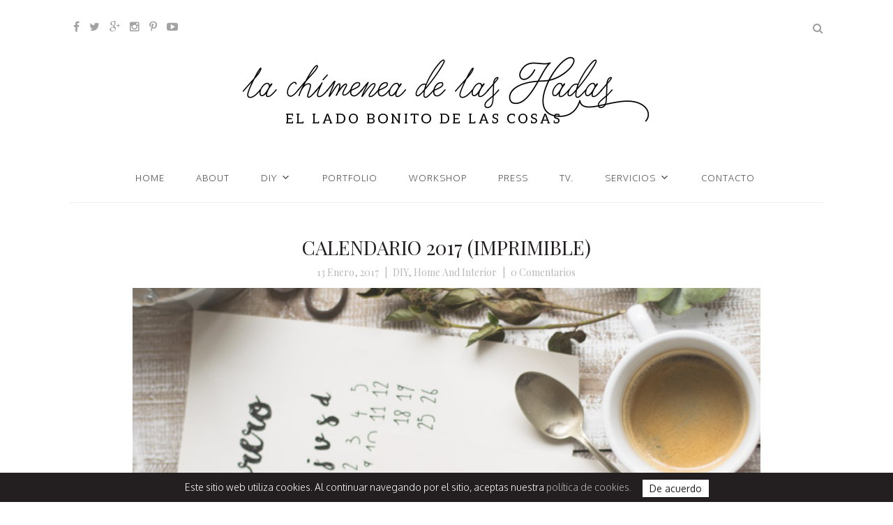

--- FILE ---
content_type: text/html; charset=UTF-8
request_url: https://lachimeneadelashadas.com/calendario-2017-imprimible/
body_size: 14862
content:
<!DOCTYPE html>
<html lang="es">
<head>
	
	<meta charset="UTF-8">
	<meta name="viewport" content="width=device-width, initial-scale=1">
	<meta http-equiv="X-UA-Compatible" content="IE=edge">

	<!-- google analytics -->
    <script>
  (function(i,s,o,g,r,a,m){i['GoogleAnalyticsObject']=r;i[r]=i[r]||function(){
  (i[r].q=i[r].q||[]).push(arguments)},i[r].l=1*new Date();a=s.createElement(o),
  m=s.getElementsByTagName(o)[0];a.async=1;a.src=g;m.parentNode.insertBefore(a,m)
  })(window,document,'script','https://www.google-analytics.com/analytics.js','ga');

  ga('create', 'UA-34870143-1', 'auto');
  ga('send', 'pageview');

</script>
	

	<link href="https://fonts.googleapis.com/css?family=EB+Garamond|Oxygen:300,400,700|Playfair+Display:400,400i,700,700i,900,900i&subset=latin-ext" rel="stylesheet" />




	
			<link rel="shortcut icon" href="https://lachimeneadelashadas.com/wp-content/uploads/sello_chimenea-1.png" />
		
	
	<link rel="profile" href="https://gmpg.org/xfn/11">
	<link rel="alternate" type="application/rss+xml" title="La chimenea de las hadas RSS Feed" href="https://lachimeneadelashadas.com/feed/" />
	<link rel="alternate" type="application/atom+xml" title="La chimenea de las hadas Atom Feed" href="https://lachimeneadelashadas.com/feed/atom/"/>
	<link rel="pingback" href="https://lachimeneadelashadas.com/xmlrpc.php" />
	<title>Calendario 2017 (Imprimible) &#8211; La chimenea de las hadas</title>
<meta name='robots' content='max-image-preview:large' />
<link rel='dns-prefetch' href='//fonts.googleapis.com' />
<link rel="alternate" type="application/rss+xml" title="La chimenea de las hadas &raquo; Feed" href="https://lachimeneadelashadas.com/feed/" />
<link rel="alternate" type="application/rss+xml" title="La chimenea de las hadas &raquo; Feed de los comentarios" href="https://lachimeneadelashadas.com/comments/feed/" />
<link rel="alternate" type="application/rss+xml" title="La chimenea de las hadas &raquo; Comentario Calendario 2017 (Imprimible) del feed" href="https://lachimeneadelashadas.com/calendario-2017-imprimible/feed/" />
<script type="text/javascript">
window._wpemojiSettings = {"baseUrl":"https:\/\/s.w.org\/images\/core\/emoji\/14.0.0\/72x72\/","ext":".png","svgUrl":"https:\/\/s.w.org\/images\/core\/emoji\/14.0.0\/svg\/","svgExt":".svg","source":{"concatemoji":"https:\/\/lachimeneadelashadas.com\/wp-includes\/js\/wp-emoji-release.min.js?ver=6.2.8"}};
/*! This file is auto-generated */
!function(e,a,t){var n,r,o,i=a.createElement("canvas"),p=i.getContext&&i.getContext("2d");function s(e,t){p.clearRect(0,0,i.width,i.height),p.fillText(e,0,0);e=i.toDataURL();return p.clearRect(0,0,i.width,i.height),p.fillText(t,0,0),e===i.toDataURL()}function c(e){var t=a.createElement("script");t.src=e,t.defer=t.type="text/javascript",a.getElementsByTagName("head")[0].appendChild(t)}for(o=Array("flag","emoji"),t.supports={everything:!0,everythingExceptFlag:!0},r=0;r<o.length;r++)t.supports[o[r]]=function(e){if(p&&p.fillText)switch(p.textBaseline="top",p.font="600 32px Arial",e){case"flag":return s("\ud83c\udff3\ufe0f\u200d\u26a7\ufe0f","\ud83c\udff3\ufe0f\u200b\u26a7\ufe0f")?!1:!s("\ud83c\uddfa\ud83c\uddf3","\ud83c\uddfa\u200b\ud83c\uddf3")&&!s("\ud83c\udff4\udb40\udc67\udb40\udc62\udb40\udc65\udb40\udc6e\udb40\udc67\udb40\udc7f","\ud83c\udff4\u200b\udb40\udc67\u200b\udb40\udc62\u200b\udb40\udc65\u200b\udb40\udc6e\u200b\udb40\udc67\u200b\udb40\udc7f");case"emoji":return!s("\ud83e\udef1\ud83c\udffb\u200d\ud83e\udef2\ud83c\udfff","\ud83e\udef1\ud83c\udffb\u200b\ud83e\udef2\ud83c\udfff")}return!1}(o[r]),t.supports.everything=t.supports.everything&&t.supports[o[r]],"flag"!==o[r]&&(t.supports.everythingExceptFlag=t.supports.everythingExceptFlag&&t.supports[o[r]]);t.supports.everythingExceptFlag=t.supports.everythingExceptFlag&&!t.supports.flag,t.DOMReady=!1,t.readyCallback=function(){t.DOMReady=!0},t.supports.everything||(n=function(){t.readyCallback()},a.addEventListener?(a.addEventListener("DOMContentLoaded",n,!1),e.addEventListener("load",n,!1)):(e.attachEvent("onload",n),a.attachEvent("onreadystatechange",function(){"complete"===a.readyState&&t.readyCallback()})),(e=t.source||{}).concatemoji?c(e.concatemoji):e.wpemoji&&e.twemoji&&(c(e.twemoji),c(e.wpemoji)))}(window,document,window._wpemojiSettings);
</script>
<style type="text/css">
img.wp-smiley,
img.emoji {
	display: inline !important;
	border: none !important;
	box-shadow: none !important;
	height: 1em !important;
	width: 1em !important;
	margin: 0 0.07em !important;
	vertical-align: -0.1em !important;
	background: none !important;
	padding: 0 !important;
}
</style>
	<link rel='stylesheet' id='wp-block-library-css' href='https://lachimeneadelashadas.com/wp-includes/css/dist/block-library/style.min.css?ver=6.2.8' type='text/css' media='all' />
<link rel='stylesheet' id='classic-theme-styles-css' href='https://lachimeneadelashadas.com/wp-includes/css/classic-themes.min.css?ver=6.2.8' type='text/css' media='all' />
<style id='global-styles-inline-css' type='text/css'>
body{--wp--preset--color--black: #000000;--wp--preset--color--cyan-bluish-gray: #abb8c3;--wp--preset--color--white: #ffffff;--wp--preset--color--pale-pink: #f78da7;--wp--preset--color--vivid-red: #cf2e2e;--wp--preset--color--luminous-vivid-orange: #ff6900;--wp--preset--color--luminous-vivid-amber: #fcb900;--wp--preset--color--light-green-cyan: #7bdcb5;--wp--preset--color--vivid-green-cyan: #00d084;--wp--preset--color--pale-cyan-blue: #8ed1fc;--wp--preset--color--vivid-cyan-blue: #0693e3;--wp--preset--color--vivid-purple: #9b51e0;--wp--preset--gradient--vivid-cyan-blue-to-vivid-purple: linear-gradient(135deg,rgba(6,147,227,1) 0%,rgb(155,81,224) 100%);--wp--preset--gradient--light-green-cyan-to-vivid-green-cyan: linear-gradient(135deg,rgb(122,220,180) 0%,rgb(0,208,130) 100%);--wp--preset--gradient--luminous-vivid-amber-to-luminous-vivid-orange: linear-gradient(135deg,rgba(252,185,0,1) 0%,rgba(255,105,0,1) 100%);--wp--preset--gradient--luminous-vivid-orange-to-vivid-red: linear-gradient(135deg,rgba(255,105,0,1) 0%,rgb(207,46,46) 100%);--wp--preset--gradient--very-light-gray-to-cyan-bluish-gray: linear-gradient(135deg,rgb(238,238,238) 0%,rgb(169,184,195) 100%);--wp--preset--gradient--cool-to-warm-spectrum: linear-gradient(135deg,rgb(74,234,220) 0%,rgb(151,120,209) 20%,rgb(207,42,186) 40%,rgb(238,44,130) 60%,rgb(251,105,98) 80%,rgb(254,248,76) 100%);--wp--preset--gradient--blush-light-purple: linear-gradient(135deg,rgb(255,206,236) 0%,rgb(152,150,240) 100%);--wp--preset--gradient--blush-bordeaux: linear-gradient(135deg,rgb(254,205,165) 0%,rgb(254,45,45) 50%,rgb(107,0,62) 100%);--wp--preset--gradient--luminous-dusk: linear-gradient(135deg,rgb(255,203,112) 0%,rgb(199,81,192) 50%,rgb(65,88,208) 100%);--wp--preset--gradient--pale-ocean: linear-gradient(135deg,rgb(255,245,203) 0%,rgb(182,227,212) 50%,rgb(51,167,181) 100%);--wp--preset--gradient--electric-grass: linear-gradient(135deg,rgb(202,248,128) 0%,rgb(113,206,126) 100%);--wp--preset--gradient--midnight: linear-gradient(135deg,rgb(2,3,129) 0%,rgb(40,116,252) 100%);--wp--preset--duotone--dark-grayscale: url('#wp-duotone-dark-grayscale');--wp--preset--duotone--grayscale: url('#wp-duotone-grayscale');--wp--preset--duotone--purple-yellow: url('#wp-duotone-purple-yellow');--wp--preset--duotone--blue-red: url('#wp-duotone-blue-red');--wp--preset--duotone--midnight: url('#wp-duotone-midnight');--wp--preset--duotone--magenta-yellow: url('#wp-duotone-magenta-yellow');--wp--preset--duotone--purple-green: url('#wp-duotone-purple-green');--wp--preset--duotone--blue-orange: url('#wp-duotone-blue-orange');--wp--preset--font-size--small: 13px;--wp--preset--font-size--medium: 20px;--wp--preset--font-size--large: 36px;--wp--preset--font-size--x-large: 42px;--wp--preset--spacing--20: 0.44rem;--wp--preset--spacing--30: 0.67rem;--wp--preset--spacing--40: 1rem;--wp--preset--spacing--50: 1.5rem;--wp--preset--spacing--60: 2.25rem;--wp--preset--spacing--70: 3.38rem;--wp--preset--spacing--80: 5.06rem;--wp--preset--shadow--natural: 6px 6px 9px rgba(0, 0, 0, 0.2);--wp--preset--shadow--deep: 12px 12px 50px rgba(0, 0, 0, 0.4);--wp--preset--shadow--sharp: 6px 6px 0px rgba(0, 0, 0, 0.2);--wp--preset--shadow--outlined: 6px 6px 0px -3px rgba(255, 255, 255, 1), 6px 6px rgba(0, 0, 0, 1);--wp--preset--shadow--crisp: 6px 6px 0px rgba(0, 0, 0, 1);}:where(.is-layout-flex){gap: 0.5em;}body .is-layout-flow > .alignleft{float: left;margin-inline-start: 0;margin-inline-end: 2em;}body .is-layout-flow > .alignright{float: right;margin-inline-start: 2em;margin-inline-end: 0;}body .is-layout-flow > .aligncenter{margin-left: auto !important;margin-right: auto !important;}body .is-layout-constrained > .alignleft{float: left;margin-inline-start: 0;margin-inline-end: 2em;}body .is-layout-constrained > .alignright{float: right;margin-inline-start: 2em;margin-inline-end: 0;}body .is-layout-constrained > .aligncenter{margin-left: auto !important;margin-right: auto !important;}body .is-layout-constrained > :where(:not(.alignleft):not(.alignright):not(.alignfull)){max-width: var(--wp--style--global--content-size);margin-left: auto !important;margin-right: auto !important;}body .is-layout-constrained > .alignwide{max-width: var(--wp--style--global--wide-size);}body .is-layout-flex{display: flex;}body .is-layout-flex{flex-wrap: wrap;align-items: center;}body .is-layout-flex > *{margin: 0;}:where(.wp-block-columns.is-layout-flex){gap: 2em;}.has-black-color{color: var(--wp--preset--color--black) !important;}.has-cyan-bluish-gray-color{color: var(--wp--preset--color--cyan-bluish-gray) !important;}.has-white-color{color: var(--wp--preset--color--white) !important;}.has-pale-pink-color{color: var(--wp--preset--color--pale-pink) !important;}.has-vivid-red-color{color: var(--wp--preset--color--vivid-red) !important;}.has-luminous-vivid-orange-color{color: var(--wp--preset--color--luminous-vivid-orange) !important;}.has-luminous-vivid-amber-color{color: var(--wp--preset--color--luminous-vivid-amber) !important;}.has-light-green-cyan-color{color: var(--wp--preset--color--light-green-cyan) !important;}.has-vivid-green-cyan-color{color: var(--wp--preset--color--vivid-green-cyan) !important;}.has-pale-cyan-blue-color{color: var(--wp--preset--color--pale-cyan-blue) !important;}.has-vivid-cyan-blue-color{color: var(--wp--preset--color--vivid-cyan-blue) !important;}.has-vivid-purple-color{color: var(--wp--preset--color--vivid-purple) !important;}.has-black-background-color{background-color: var(--wp--preset--color--black) !important;}.has-cyan-bluish-gray-background-color{background-color: var(--wp--preset--color--cyan-bluish-gray) !important;}.has-white-background-color{background-color: var(--wp--preset--color--white) !important;}.has-pale-pink-background-color{background-color: var(--wp--preset--color--pale-pink) !important;}.has-vivid-red-background-color{background-color: var(--wp--preset--color--vivid-red) !important;}.has-luminous-vivid-orange-background-color{background-color: var(--wp--preset--color--luminous-vivid-orange) !important;}.has-luminous-vivid-amber-background-color{background-color: var(--wp--preset--color--luminous-vivid-amber) !important;}.has-light-green-cyan-background-color{background-color: var(--wp--preset--color--light-green-cyan) !important;}.has-vivid-green-cyan-background-color{background-color: var(--wp--preset--color--vivid-green-cyan) !important;}.has-pale-cyan-blue-background-color{background-color: var(--wp--preset--color--pale-cyan-blue) !important;}.has-vivid-cyan-blue-background-color{background-color: var(--wp--preset--color--vivid-cyan-blue) !important;}.has-vivid-purple-background-color{background-color: var(--wp--preset--color--vivid-purple) !important;}.has-black-border-color{border-color: var(--wp--preset--color--black) !important;}.has-cyan-bluish-gray-border-color{border-color: var(--wp--preset--color--cyan-bluish-gray) !important;}.has-white-border-color{border-color: var(--wp--preset--color--white) !important;}.has-pale-pink-border-color{border-color: var(--wp--preset--color--pale-pink) !important;}.has-vivid-red-border-color{border-color: var(--wp--preset--color--vivid-red) !important;}.has-luminous-vivid-orange-border-color{border-color: var(--wp--preset--color--luminous-vivid-orange) !important;}.has-luminous-vivid-amber-border-color{border-color: var(--wp--preset--color--luminous-vivid-amber) !important;}.has-light-green-cyan-border-color{border-color: var(--wp--preset--color--light-green-cyan) !important;}.has-vivid-green-cyan-border-color{border-color: var(--wp--preset--color--vivid-green-cyan) !important;}.has-pale-cyan-blue-border-color{border-color: var(--wp--preset--color--pale-cyan-blue) !important;}.has-vivid-cyan-blue-border-color{border-color: var(--wp--preset--color--vivid-cyan-blue) !important;}.has-vivid-purple-border-color{border-color: var(--wp--preset--color--vivid-purple) !important;}.has-vivid-cyan-blue-to-vivid-purple-gradient-background{background: var(--wp--preset--gradient--vivid-cyan-blue-to-vivid-purple) !important;}.has-light-green-cyan-to-vivid-green-cyan-gradient-background{background: var(--wp--preset--gradient--light-green-cyan-to-vivid-green-cyan) !important;}.has-luminous-vivid-amber-to-luminous-vivid-orange-gradient-background{background: var(--wp--preset--gradient--luminous-vivid-amber-to-luminous-vivid-orange) !important;}.has-luminous-vivid-orange-to-vivid-red-gradient-background{background: var(--wp--preset--gradient--luminous-vivid-orange-to-vivid-red) !important;}.has-very-light-gray-to-cyan-bluish-gray-gradient-background{background: var(--wp--preset--gradient--very-light-gray-to-cyan-bluish-gray) !important;}.has-cool-to-warm-spectrum-gradient-background{background: var(--wp--preset--gradient--cool-to-warm-spectrum) !important;}.has-blush-light-purple-gradient-background{background: var(--wp--preset--gradient--blush-light-purple) !important;}.has-blush-bordeaux-gradient-background{background: var(--wp--preset--gradient--blush-bordeaux) !important;}.has-luminous-dusk-gradient-background{background: var(--wp--preset--gradient--luminous-dusk) !important;}.has-pale-ocean-gradient-background{background: var(--wp--preset--gradient--pale-ocean) !important;}.has-electric-grass-gradient-background{background: var(--wp--preset--gradient--electric-grass) !important;}.has-midnight-gradient-background{background: var(--wp--preset--gradient--midnight) !important;}.has-small-font-size{font-size: var(--wp--preset--font-size--small) !important;}.has-medium-font-size{font-size: var(--wp--preset--font-size--medium) !important;}.has-large-font-size{font-size: var(--wp--preset--font-size--large) !important;}.has-x-large-font-size{font-size: var(--wp--preset--font-size--x-large) !important;}
.wp-block-navigation a:where(:not(.wp-element-button)){color: inherit;}
:where(.wp-block-columns.is-layout-flex){gap: 2em;}
.wp-block-pullquote{font-size: 1.5em;line-height: 1.6;}
</style>
<link rel='stylesheet' id='contact-form-7-css' href='https://lachimeneadelashadas.com/wp-content/plugins/contact-form-7/includes/css/styles.css?ver=5.7.7' type='text/css' media='all' />
<link rel='stylesheet' id='cookie-law-bar-css-css' href='https://lachimeneadelashadas.com/wp-content/plugins/cookie-law-bar/static/css/cookie-law-bar.css?ver=6.2.8' type='text/css' media='all' />
<link rel='stylesheet' id='jpibfi-style-css' href='https://lachimeneadelashadas.com/wp-content/plugins/jquery-pin-it-button-for-images/css/client.css?ver=3.0.6' type='text/css' media='all' />
<link rel='stylesheet' id='responsive-lightbox-nivo_lightbox-css-css' href='https://lachimeneadelashadas.com/wp-content/plugins/responsive-lightbox-lite/assets/nivo-lightbox/nivo-lightbox.css?ver=6.2.8' type='text/css' media='all' />
<link rel='stylesheet' id='responsive-lightbox-nivo_lightbox-css-d-css' href='https://lachimeneadelashadas.com/wp-content/plugins/responsive-lightbox-lite/assets/nivo-lightbox/themes/default/default.css?ver=6.2.8' type='text/css' media='all' />
<link rel='stylesheet' id='wp-yrvp-css' href='https://lachimeneadelashadas.com/wp-content/plugins/responsive-youtube-video-player-and-iframe/public/css/wp-yrvp-public.css?ver=1.0.0' type='text/css' media='all' />
<link rel='stylesheet' id='sq-shortcode-styles-css' href='https://lachimeneadelashadas.com/wp-content/plugins/sculpture-qode-columns/inc/css/style.css?ver=6.2.8' type='text/css' media='all' />
<link rel='stylesheet' id='dashicons-css' href='https://lachimeneadelashadas.com/wp-includes/css/dashicons.min.css?ver=6.2.8' type='text/css' media='all' />
<link rel='stylesheet' id='to-top-css' href='https://lachimeneadelashadas.com/wp-content/plugins/to-top/public/css/to-top-public.css?ver=2.5.2' type='text/css' media='all' />
<link rel='stylesheet' id='video_popup_close_icon-css' href='https://lachimeneadelashadas.com/wp-content/plugins/video-popup/css/vp-close-icon/close-button-icon.css?ver=1769020716' type='text/css' media='all' />
<link rel='stylesheet' id='oba_youtubepopup_css-css' href='https://lachimeneadelashadas.com/wp-content/plugins/video-popup/css/YouTubePopUp.css?ver=1769020716' type='text/css' media='all' />
<link rel='stylesheet' id='wanna-isotope-css' href='https://lachimeneadelashadas.com/wp-content/plugins/wanna-isotope/public/css/wanna-isotope.css?ver=1.0.0' type='text/css' media='all' />
<link rel='stylesheet' id='mc4wp-form-basic-css' href='https://lachimeneadelashadas.com/wp-content/plugins/mailchimp-for-wp/assets/css/form-basic.css?ver=4.9.4' type='text/css' media='all' />
<link rel='stylesheet' id='megamenu-css' href='https://lachimeneadelashadas.com/wp-content/uploads/maxmegamenu/style.css?ver=1205c0' type='text/css' media='all' />
<link rel='stylesheet' id='sq-slider-css' href='https://lachimeneadelashadas.com/wp-content/themes/lachimeneadelashadas/inc/css/slider.css?ver=6.2.8' type='text/css' media='all' />
<link rel='stylesheet' id='font-awesome-css' href='https://lachimeneadelashadas.com/wp-content/themes/lachimeneadelashadas/inc/css/font-awesome.min.css?ver=6.2.8' type='text/css' media='all' />
<link rel='stylesheet' id='normalize-css' href='https://lachimeneadelashadas.com/wp-content/themes/lachimeneadelashadas/inc/css/normalize.css?ver=6.2.8' type='text/css' media='all' />
<link rel='stylesheet' id='google-fonts-css' href='https://fonts.googleapis.com/css?family=Arapey%3A400italic%2C400%7COpen+Sans%3A300italic%2C400italic%2C600italic%2C700italic%2C800italic%2C400%2C300%2C600%2C700%2C800&#038;ver=6.2.8' type='text/css' media='all' />
<link rel='stylesheet' id='sq-style-css' href='https://lachimeneadelashadas.com/wp-content/themes/lachimeneadelashadas/style.css?ver=6.2.8' type='text/css' media='all' />
<link rel='stylesheet' id='jmig_stylesheet-css' href='https://lachimeneadelashadas.com/wp-content/plugins/jquery-masonry-image-gallery/styles/jmig-masonry-v3-animation.css?ver=3.0.2' type='text/css' media='all' />
<!--[if lte IE 9]>
<link rel='stylesheet' id='jmig-lte-IE9-css' href='https://lachimeneadelashadas.com/wp-content/plugins/jquery-masonry-image-gallery/styles/jmig-lte-ie9.css?ver=3.0.2' type='text/css' media='all' />
<![endif]-->
<script type='text/javascript' src='https://lachimeneadelashadas.com/wp-includes/js/jquery/jquery.min.js?ver=3.6.4' id='jquery-core-js'></script>
<script type='text/javascript' src='https://lachimeneadelashadas.com/wp-includes/js/jquery/jquery-migrate.min.js?ver=3.4.0' id='jquery-migrate-js'></script>
<script type='text/javascript' src='https://lachimeneadelashadas.com/wp-content/plugins/cookie-law-bar/static/js/cookie-law-bar.js?ver=6.2.8' id='cookie-law-bar-js-js'></script>
<script type='text/javascript' src='https://lachimeneadelashadas.com/wp-content/plugins/responsive-lightbox-lite/assets/nivo-lightbox/nivo-lightbox.min.js?ver=6.2.8' id='responsive-lightbox-nivo_lightbox-js'></script>
<script type='text/javascript' id='responsive-lightbox-lite-script-js-extra'>
/* <![CDATA[ */
var rllArgs = {"script":"nivo_lightbox","selector":"lightbox","custom_events":""};
/* ]]> */
</script>
<script type='text/javascript' src='https://lachimeneadelashadas.com/wp-content/plugins/responsive-lightbox-lite/assets/inc/script.js?ver=6.2.8' id='responsive-lightbox-lite-script-js'></script>
<script type='text/javascript' src='https://lachimeneadelashadas.com/wp-content/plugins/responsive-youtube-video-player-and-iframe/public/js/wp-yrvp-public.js?ver=1.0.0' id='wp-yrvp-js'></script>
<script type='text/javascript' id='to-top-js-extra'>
/* <![CDATA[ */
var to_top_options = {"scroll_offset":"100","icon_opacity":"50","style":"icon","icon_type":"dashicons-arrow-up-alt2","icon_color":"#ffffff","icon_bg_color":"#000000","icon_size":"20","border_radius":"5","image":"https:\/\/lachimeneadelashadas.com\/wp-content\/plugins\/to-top\/admin\/images\/default.png","image_width":"65","image_alt":"","location":"bottom-right","margin_x":"20","margin_y":"20","show_on_admin":"0","enable_autohide":"1","autohide_time":"2","enable_hide_small_device":"0","small_device_max_width":"640","reset":"0"};
/* ]]> */
</script>
<script async type='text/javascript' src='https://lachimeneadelashadas.com/wp-content/plugins/to-top/public/js/to-top-public.js?ver=2.5.2' id='to-top-js'></script>
<script type='text/javascript' src='https://lachimeneadelashadas.com/wp-content/plugins/video-popup/js/YouTubePopUp.jquery.js?ver=1769020716' id='oba_youtubepopup_plugin-js'></script>
<script type='text/javascript' src='https://lachimeneadelashadas.com/wp-content/plugins/video-popup/js/YouTubePopUp.js?ver=1769020716' id='oba_youtubepopup_activate-js'></script>
<script type='text/javascript' src='https://lachimeneadelashadas.com/wp-content/plugins/wanna-isotope/public/js/isotope.pkgd.min.js?ver=1.0.0' id='wanna-isotopeisotope-js'></script>
<script type='text/javascript' src='https://lachimeneadelashadas.com/wp-content/plugins/wanna-isotope/public/js/imagesloaded.pkgd.min.js?ver=1.0.0' id='wanna-isotopeimagesloaded-js'></script>
<link rel="https://api.w.org/" href="https://lachimeneadelashadas.com/wp-json/" /><link rel="alternate" type="application/json" href="https://lachimeneadelashadas.com/wp-json/wp/v2/posts/16747" /><link rel="EditURI" type="application/rsd+xml" title="RSD" href="https://lachimeneadelashadas.com/xmlrpc.php?rsd" />
<link rel="wlwmanifest" type="application/wlwmanifest+xml" href="https://lachimeneadelashadas.com/wp-includes/wlwmanifest.xml" />
<meta name="generator" content="WordPress 6.2.8" />
<link rel="canonical" href="https://lachimeneadelashadas.com/calendario-2017-imprimible/" />
<link rel='shortlink' href='https://lachimeneadelashadas.com/?p=16747' />
<link rel="alternate" type="application/json+oembed" href="https://lachimeneadelashadas.com/wp-json/oembed/1.0/embed?url=https%3A%2F%2Flachimeneadelashadas.com%2Fcalendario-2017-imprimible%2F" />
<link rel="alternate" type="text/xml+oembed" href="https://lachimeneadelashadas.com/wp-json/oembed/1.0/embed?url=https%3A%2F%2Flachimeneadelashadas.com%2Fcalendario-2017-imprimible%2F&#038;format=xml" />
<style type="text/css">
	a.pinit-button.custom span {
	background-image: url("https://lachimeneadelashadas.com/wp-content/uploads/pin_it.png");	}

	.pinit-hover {
		opacity: 0.8 !important;
		filter: alpha(opacity=80) !important;
	}
	a.pinit-button {
	border-bottom: 0 !important;
	box-shadow: none !important;
	margin-bottom: 0 !important;
}
a.pinit-button::after {
    display: none;
}</style>
				<script type='text/javascript'>
			var video_popup_unprm_general_settings = {
    			'unprm_r_border': ''
			};
		</script>
		
	<style type="text/css">
		
					.sq-sidebar-widgets { float: left; }
			.sq-content-area { float:right; }
		
		a, #sq-site-description, .sq-single-post .sq-post-footer ul .sq-post-categories a, .sq-connect-social-icons li a, .sq-post .sq-post-meta ul li, .sq-main-nav li:hover > a, .sq-main-nav .current_page_item > a, .sq-main-nav .current-menu-parent > a, .sq-main-nav .current-menu-item > a, .sq-main-nav .current_page_ancestor > a, .post-date, .sq-single-post #sq-post-tags a { color:#b9b7b7 }

		blockquote, .wp-caption .wp-caption-text, pre, .comment-reply-link, .sq-button, button, input[type="button"], input[type="reset"], input[type="submit"], .sq-post-read-more{ border-color: #b9b7b7 }

		.sq-post .sq-post-title:after, .nav-links .current { background-color: #b9b7b7 }		

		.sq-slider .slides > li .sq-overlay { background-color:  }
		
  	</style>

    <!-- To Top Custom CSS --><style type='text/css'>#to_top_scrollup {font-size: 20px; width: 20px; height: 20px;}</style><style type="text/css">/** Mega Menu CSS: fs **/</style>
	
</head>

<body data-rsssl=1 class="post-template-default single single-post postid-16747 single-format-standard mega-menu-main">


		
		<header id="sq-header-container">		



			<!-- FIN SOCIALES Y BUSCADOR -->						
			<div class="sq-header  sq-container">			
				
					
	<ul class="sq-social-links">
		<li><a href="https://www.facebook.com/LaChimeneadelasHadas"><i class="fa fa-facebook"></i></a></li>		<li><a href="https://twitter.com/lachimeneahadas"><i class="fa fa-twitter"></i></a></li>		<li><a href="https://plus.google.com/u/0/+LauraLaChimeneadelasHadas/posts"><i class="fa fa-google-plus"></i></a></li>		<li><a href="https://www.instagram.com/lachimeneadelashadas/"><i class="fa fa-instagram"></i></a></li>				<li><a href="https://es.pinterest.com/lachimeneahadas/"><i class="fa fa-pinterest-p"></i></a></li>				<li><a href="https://www.youtube.com/channel/UCrG0F6m9yYdfGi6NYttl4Og"><i class="fa fa-youtube-play"></i></a></li>					</ul><!-- .sq-social-links -->
									
				<i id="sq-show-mobile-nav" class="fa fa-bars"></i>
			
				<i class="fa fa-search sq-show-search"></i>										
				
				<form action="https://lachimeneadelashadas.com" class="sq-search-form" method="get">
    <label class="screen-reader-text">Buscar:</label>
    <input type="search" class="s" name="s" placeholder="Buscar..." required />
    <button type="submit" class="sq-search-submit" value=""></button>
</form><!-- .sq-search-form -->				
			</div><!-- .sq-header -->																				
			<!-- FIN SOCIALES Y BUSCADOR -->



			<!-- LOGO -->
			<div class="sq-header  sq-container" style="padding-top:0">			

				<div id="sq-site-logo-container"><!-- duplicado -->
						
					<a href="https://lachimeneadelashadas.com/" data-site-name="La chimenea de las hadas" data-site-description="El lado bonito de las cosas">		
																			<figure class="sq-logo"><img src="https://lachimeneadelashadas.com/wp-content/uploads/logo_la_chimenea_de_las_hadas.png" alt="site logo" id="sq-site-logo" /></figure>							
														
					</a>
							
				</div><!-- sq-site-logo-container -->

			</div><!-- .sq-header -->																				
			<!-- FIN LOGO -->


			<nav id="sq-site-nav" class="sq-container sq-main-nav">
				<div id="mega-menu-wrap-main" class="mega-menu-wrap"><div class="mega-menu-toggle"><div class='mega-toggle-block mega-menu-toggle-block mega-toggle-block-right mega-toggle-block-1' id='mega-toggle-block-1'></div></div><ul id="mega-menu-main" class="mega-menu max-mega-menu mega-menu-horizontal mega-no-js" data-event="hover_intent" data-effect="slide_up" data-effect-speed="200" data-effect-mobile="disabled" data-effect-speed-mobile="0" data-mobile-force-width="false" data-second-click="go" data-document-click="collapse" data-vertical-behaviour="standard" data-breakpoint="600" data-unbind="true" data-mobile-state="collapse_all" data-hover-intent-timeout="300" data-hover-intent-interval="100"><li class='mega-menu-item mega-menu-item-type-custom mega-menu-item-object-custom mega-menu-item-home mega-align-bottom-left mega-menu-flyout mega-menu-item-16549' id='mega-menu-item-16549'><a class="mega-menu-link" href="https://lachimeneadelashadas.com/" tabindex="0">Home</a></li><li class='mega-menu-item mega-menu-item-type-post_type mega-menu-item-object-page mega-align-bottom-left mega-menu-flyout mega-menu-item-15202' id='mega-menu-item-15202'><a class="mega-menu-link" href="https://lachimeneadelashadas.com/about/" tabindex="0">About</a></li><li class='mega-menu-item mega-menu-item-type-taxonomy mega-menu-item-object-category mega-current-post-ancestor mega-current-menu-parent mega-current-post-parent mega-menu-megamenu mega-menu-item-has-children mega-align-bottom-left mega-menu-megamenu mega-menu-item-16487' id='mega-menu-item-16487'><a class="mega-menu-link" href="https://lachimeneadelashadas.com/category/diy/" aria-haspopup="true" aria-expanded="false" tabindex="0">DIY<span class="mega-indicator"></span></a>
<ul class="mega-sub-menu">
<li class='mega-menu-item mega-menu-item-type-widget widget_simpleimage mega-menu-columns-1-of-8 mega-menu-item-simpleimage-3' id='mega-menu-item-simpleimage-3'>

	<p class="simple-image">
		<a href="https://lachimeneadelashadas.com/category/diy/beauty/"><img width="700" height="467" src="https://lachimeneadelashadas.com/wp-content/uploads/Beauty-1.jpg" class="attachment-full size-full" alt="Beauty" decoding="async" loading="lazy" /></a>	</p>


	<p class="more">
		<a href="https://lachimeneadelashadas.com/category/diy/beauty/">Beauty</a>	</p>
</li><li class='mega-menu-item mega-menu-item-type-widget widget_simpleimage mega-menu-columns-1-of-8 mega-menu-item-simpleimage-2' id='mega-menu-item-simpleimage-2'>

	<p class="simple-image">
		<a href="https://lachimeneadelashadas.com/category/diy/before-after/"><img width="700" height="467" src="https://lachimeneadelashadas.com/wp-content/uploads/BeforeAfter.jpg" class="attachment-full size-full" alt="Before &amp; After" decoding="async" loading="lazy" /></a>	</p>


	<p class="more">
		<a href="https://lachimeneadelashadas.com/category/diy/before-after/">Before &amp; After</a>	</p>
</li><li class='mega-menu-item mega-menu-item-type-widget widget_simpleimage mega-menu-columns-1-of-8 mega-menu-item-simpleimage-4' id='mega-menu-item-simpleimage-4'>

	<p class="simple-image">
		<a href="https://lachimeneadelashadas.com/category/diy/fashion/"><img width="700" height="467" src="https://lachimeneadelashadas.com/wp-content/uploads/Fashion.jpg" class="attachment-full size-full" alt="Fashion" decoding="async" loading="lazy" /></a>	</p>


	<p class="more">
		<a href="https://lachimeneadelashadas.com/category/diy/fashion/">Fashion</a>	</p>
</li><li class='mega-menu-item mega-menu-item-type-widget widget_simpleimage mega-menu-columns-1-of-8 mega-menu-item-simpleimage-5' id='mega-menu-item-simpleimage-5'>

	<p class="simple-image">
		<a href="https://lachimeneadelashadas.com/category/diy/flowers-plants/"><img width="700" height="467" src="https://lachimeneadelashadas.com/wp-content/uploads/FlowersPlants.jpg" class="attachment-full size-full" alt="Flowers &amp; Plants" decoding="async" loading="lazy" /></a>	</p>


	<p class="more">
		<a href="https://lachimeneadelashadas.com/category/diy/flowers-plants/">Flower &amp; Plants</a>	</p>
</li><li class='mega-menu-item mega-menu-item-type-widget widget_simpleimage mega-menu-columns-1-of-8 mega-menu-item-simpleimage-7' id='mega-menu-item-simpleimage-7'>

	<p class="simple-image">
		<a href="https://lachimeneadelashadas.com/category/diy/home-interior/"><img width="700" height="467" src="https://lachimeneadelashadas.com/wp-content/uploads/Home.jpg" class="attachment-full size-full" alt="Home &amp; Interior" decoding="async" loading="lazy" /></a>	</p>


	<p class="more">
		<a href="https://lachimeneadelashadas.com/category/diy/home-interior/">Home &amp; Interior</a>	</p>
</li><li class='mega-menu-item mega-menu-item-type-widget widget_simpleimage mega-menu-columns-1-of-8 mega-menu-item-simpleimage-8' id='mega-menu-item-simpleimage-8'>

	<p class="simple-image">
		<a href="https://lachimeneadelashadas.com/category/diy/jewellery/"><img width="700" height="467" src="https://lachimeneadelashadas.com/wp-content/uploads/Caja_vino_joyero_diy_01.jpg" class="attachment-full size-full" alt="Joyero caja de vino DIY" decoding="async" loading="lazy" /></a>	</p>


	<p class="more">
		<a href="https://lachimeneadelashadas.com/category/diy/jewellery/">Jewellery</a>	</p>
</li><li class='mega-menu-item mega-menu-item-type-widget widget_simpleimage mega-menu-columns-1-of-8 mega-menu-item-simpleimage-9' id='mega-menu-item-simpleimage-9'>

	<p class="simple-image">
		<a href="https://lachimeneadelashadas.com/category/diy/kids/"><img width="900" height="600" src="https://lachimeneadelashadas.com/wp-content/uploads/Kids.jpg" class="attachment-full size-full" alt="Kids" decoding="async" loading="lazy" srcset="https://lachimeneadelashadas.com/wp-content/uploads/Kids.jpg 900w, https://lachimeneadelashadas.com/wp-content/uploads/Kids-768x512.jpg 768w" sizes="(max-width: 900px) 100vw, 900px" /></a>	</p>


	<p class="more">
		<a href="https://lachimeneadelashadas.com/category/diy/kids/">Kids</a>	</p>
</li><li class='mega-menu-item mega-menu-item-type-widget widget_simpleimage mega-menu-columns-1-of-8 mega-menu-item-simpleimage-6' id='mega-menu-item-simpleimage-6'>

	<p class="simple-image">
		<a href="https://lachimeneadelashadas.com/category/diy/parties/"><img width="700" height="467" src="https://lachimeneadelashadas.com/wp-content/uploads/Parties.jpg" class="attachment-full size-full" alt="Parties" decoding="async" loading="lazy" /></a>	</p>


	<p class="more">
		<a href="https://lachimeneadelashadas.com/category/diy/parties/">Parties</a>	</p>
</li></ul>
</li><li class='mega-menu-item mega-menu-item-type-post_type mega-menu-item-object-page mega-menu-megamenu mega-align-bottom-left mega-menu-megamenu mega-menu-item-16548' id='mega-menu-item-16548'><a class="mega-menu-link" href="https://lachimeneadelashadas.com/portfolio/" tabindex="0">Portfolio</a></li><li class='mega-menu-item mega-menu-item-type-post_type mega-menu-item-object-page mega-align-bottom-left mega-menu-flyout mega-menu-item-15204' id='mega-menu-item-15204'><a class="mega-menu-link" href="https://lachimeneadelashadas.com/workshop/" tabindex="0">Workshop</a></li><li class='mega-menu-item mega-menu-item-type-post_type mega-menu-item-object-page mega-align-bottom-left mega-menu-flyout mega-menu-item-15206' id='mega-menu-item-15206'><a class="mega-menu-link" href="https://lachimeneadelashadas.com/press/" tabindex="0">Press</a></li><li class='mega-menu-item mega-menu-item-type-post_type mega-menu-item-object-page mega-align-bottom-left mega-menu-flyout mega-menu-item-16577' id='mega-menu-item-16577'><a class="mega-menu-link" href="https://lachimeneadelashadas.com/tv/" tabindex="0">TV.</a></li><li class='mega-menu-item mega-menu-item-type-post_type mega-menu-item-object-page mega-menu-item-has-children mega-align-bottom-left mega-menu-flyout mega-menu-item-17717' id='mega-menu-item-17717'><a class="mega-menu-link" href="https://lachimeneadelashadas.com/shop/" aria-haspopup="true" aria-expanded="false" tabindex="0">Servicios<span class="mega-indicator"></span></a>
<ul class="mega-sub-menu">
<li class='mega-menu-item mega-menu-item-type-post_type mega-menu-item-object-page mega-menu-item-25937' id='mega-menu-item-25937'><a class="mega-menu-link" href="https://lachimeneadelashadas.com/estilismo/">Estilismo Editorial &#038; TV.</a></li><li class='mega-menu-item mega-menu-item-type-post_type mega-menu-item-object-page mega-menu-item-25938' id='mega-menu-item-25938'><a class="mega-menu-link" href="https://lachimeneadelashadas.com/fotografia/">Interiorismo &#038; Homestaging</a></li></ul>
</li><li class='mega-menu-item mega-menu-item-type-post_type mega-menu-item-object-page mega-align-bottom-left mega-menu-flyout mega-menu-item-15205' id='mega-menu-item-15205'><a class="mega-menu-link" href="https://lachimeneadelashadas.com/contacto/" tabindex="0">Contacto</a></li></ul></div>			</nav><!-- #sq-site-nav -->			
				
		</header><!-- #sq-header-container -->	


		<nav id="sq-mobile-nav">
			<div class="menu-principal-container"><ul id="mobile-menu" class="menu"><li id="menu-item-16549" class="menu-item menu-item-type-custom menu-item-object-custom menu-item-home menu-item-16549"><a href="https://lachimeneadelashadas.com/">Home</a></li>
<li id="menu-item-15202" class="menu-item menu-item-type-post_type menu-item-object-page menu-item-15202"><a href="https://lachimeneadelashadas.com/about/">About</a></li>
<li id="menu-item-16487" class="menu-item menu-item-type-taxonomy menu-item-object-category current-post-ancestor current-menu-parent current-post-parent menu-item-16487"><a href="https://lachimeneadelashadas.com/category/diy/">DIY</a></li>
<li id="menu-item-16548" class="menu-item menu-item-type-post_type menu-item-object-page menu-item-16548"><a href="https://lachimeneadelashadas.com/portfolio/">Portfolio</a></li>
<li id="menu-item-15204" class="menu-item menu-item-type-post_type menu-item-object-page menu-item-15204"><a href="https://lachimeneadelashadas.com/workshop/">Workshop</a></li>
<li id="menu-item-15206" class="menu-item menu-item-type-post_type menu-item-object-page menu-item-15206"><a href="https://lachimeneadelashadas.com/press/">Press</a></li>
<li id="menu-item-16577" class="menu-item menu-item-type-post_type menu-item-object-page menu-item-16577"><a href="https://lachimeneadelashadas.com/tv/">TV.</a></li>
<li id="menu-item-17717" class="menu-item menu-item-type-post_type menu-item-object-page menu-item-has-children menu-item-17717"><a href="https://lachimeneadelashadas.com/shop/">Servicios</a>
<ul class="sub-menu">
	<li id="menu-item-25937" class="menu-item menu-item-type-post_type menu-item-object-page menu-item-25937"><a href="https://lachimeneadelashadas.com/estilismo/">Estilismo Editorial &#038; TV.</a></li>
	<li id="menu-item-25938" class="menu-item menu-item-type-post_type menu-item-object-page menu-item-25938"><a href="https://lachimeneadelashadas.com/fotografia/">Interiorismo &#038; Homestaging</a></li>
</ul>
</li>
<li id="menu-item-15205" class="menu-item menu-item-type-post_type menu-item-object-page menu-item-15205"><a href="https://lachimeneadelashadas.com/contacto/">Contacto</a></li>
</ul></div>		</nav><!-- #sq-mobile-nav -->
        
        			
<div class="sq-page-container sq-container">
		
	
	<div class="sq-content-area sinsidebar">

		
			<article id="sq-post-16747" class="sq-entry sq-post sq-content sq-single-post post-16747 post type-post status-publish format-standard has-post-thumbnail hentry category-diy category-home-interior">
		
		<header class="sq-post-header">
			
				
							
														<!-- the_post_thumbnail borrado -->
					
				
					
		</header><!-- .sq-post-header -->
	
		<div class="sq-post-content">
			<h2 class="sq-post-title"><a href="https://lachimeneadelashadas.com/calendario-2017-imprimible/" rel="bookmark">Calendario 2017 (Imprimible)</a></h2>			
				
			<div class="sq-post-meta">
				<ul>
					<li>13 enero, 2017</li>
					<li>|</li>
					<li class="sq-post-categories"><a href="https://lachimeneadelashadas.com/category/diy/" rel="category tag">DIY</a>, <a href="https://lachimeneadelashadas.com/category/diy/home-interior/" rel="category tag">Home and Interior</a></li>
					<li>|</li>
					<li><a href="https://lachimeneadelashadas.com/calendario-2017-imprimible/#respond">0 Comentarios</a></li>
				</ul>
			</div><!-- .sq-post-meta -->

			<input class="jpibfi" type="hidden"><div class="figure"><a href="https://3.bp.blogspot.com/-128X5ALUNuk/WHdbLEiBtrI/AAAAAAAAuNc/vY2UpjckF68qCYvWTbULo83EvNm3nKU4gCEw/s1600/Calendario_2017_Free_18.jpg" rel="lightbox-0"><img decoding="async" class="aligncenter" title="Calendario 2017 Free" src="https://3.bp.blogspot.com/-128X5ALUNuk/WHdbLEiBtrI/AAAAAAAAuNc/vY2UpjckF68qCYvWTbULo83EvNm3nKU4gCEw/s1600/Calendario_2017_Free_18.jpg" alt="Calendario 2017 Free" border="0" data-jpibfi-post-excerpt="" data-jpibfi-post-url="https://lachimeneadelashadas.com/calendario-2017-imprimible/" data-jpibfi-post-title="Calendario 2017 (Imprimible)" data-jpibfi-src="https://3.bp.blogspot.com/-128X5ALUNuk/WHdbLEiBtrI/AAAAAAAAuNc/vY2UpjckF68qCYvWTbULo83EvNm3nKU4gCEw/s1600/Calendario_2017_Free_18.jpg" ></a></div>
<p>Bueno como os comenté el otro día en Instagram, por fin he podido hacer de nuevo el calendario 2017. A finales de año, fueron muchas las personas que me preguntaban por RRSS y también por e-mail, así que un pelin tarde pero no mucho, ya está aquí el calendario para el nuevo año.</p>
<p>Como el año pasado con la misma tipografía, y muy muy sencillo, solo los días de la semana y nada más.</p>
<p>Espero que os sirva y que lo disfrutéis. Me hace mucha ilusión cuando algunas de vosotras me etiquetáis en IG para que vea como lo tenéis en casa, en vuestro lugar de trabajo etc.</p>
<h3>Calendario 2017 Free</h3>
<p>Nada más, solo desearos un Feliz Año Nuevo o un feliz calendario nuevo, lleno de planes, citas, viajes, trabajo, sorpresas que marcar en rojo y que sean 12 meses cargados de salud y felicidad.</p>
<h4><a href="https://drive.google.com/file/d/0B7YkCl5DSooNVF9GMXBqd2FSWlE/view?usp=sharing" target="_blank">Calendario 2017</a></h4>
<div class="figure"><a href="https://3.bp.blogspot.com/-JpNLlUhpKZE/WHdbJd7JJgI/AAAAAAAAuMY/WS3xLIpuIAkf28PeUIMHVbNKA1doxim-QCLcB/s1600/Calendario_2017_Free_01.jpg" rel="lightbox-1"><img decoding="async" class="aligncenter" title="Calendario 2017 Free" src="https://3.bp.blogspot.com/-JpNLlUhpKZE/WHdbJd7JJgI/AAAAAAAAuMY/WS3xLIpuIAkf28PeUIMHVbNKA1doxim-QCLcB/s1600/Calendario_2017_Free_01.jpg" alt="Calendario 2017 Free" border="0" data-jpibfi-post-excerpt="" data-jpibfi-post-url="https://lachimeneadelashadas.com/calendario-2017-imprimible/" data-jpibfi-post-title="Calendario 2017 (Imprimible)" data-jpibfi-src="https://3.bp.blogspot.com/-JpNLlUhpKZE/WHdbJd7JJgI/AAAAAAAAuMY/WS3xLIpuIAkf28PeUIMHVbNKA1doxim-QCLcB/s1600/Calendario_2017_Free_01.jpg" ></a></div>
<div class="figure"><a href="https://4.bp.blogspot.com/-waEIch5VThA/WHdbJkAVd9I/AAAAAAAAuMg/XStH9CgbbSEHRaWdyX2IRpZ3omP-q5GGwCLcB/s1600/Calendario_2017_Free_02.jpg" rel="lightbox-2"><img decoding="async" class="aligncenter" title="Calendario 2017 Free" src="https://4.bp.blogspot.com/-waEIch5VThA/WHdbJkAVd9I/AAAAAAAAuMg/XStH9CgbbSEHRaWdyX2IRpZ3omP-q5GGwCLcB/s1600/Calendario_2017_Free_02.jpg" alt="Calendario 2017 Free" border="0" data-jpibfi-post-excerpt="" data-jpibfi-post-url="https://lachimeneadelashadas.com/calendario-2017-imprimible/" data-jpibfi-post-title="Calendario 2017 (Imprimible)" data-jpibfi-src="https://4.bp.blogspot.com/-waEIch5VThA/WHdbJkAVd9I/AAAAAAAAuMg/XStH9CgbbSEHRaWdyX2IRpZ3omP-q5GGwCLcB/s1600/Calendario_2017_Free_02.jpg" ></a></div>
<div class="figure"><a href="https://4.bp.blogspot.com/-RlQvDTGnyM0/WHdbJi_bBtI/AAAAAAAAuMc/lK_oACPDVD8mkdVVYQcEmnAwWGoP8wPOwCLcB/s1600/Calendario_2017_Free_03.jpg" rel="lightbox-3"><img decoding="async" class="aligncenter" title="Calendario 2017 Free" src="https://4.bp.blogspot.com/-RlQvDTGnyM0/WHdbJi_bBtI/AAAAAAAAuMc/lK_oACPDVD8mkdVVYQcEmnAwWGoP8wPOwCLcB/s1600/Calendario_2017_Free_03.jpg" alt="Calendario 2017 Free" border="0" data-jpibfi-post-excerpt="" data-jpibfi-post-url="https://lachimeneadelashadas.com/calendario-2017-imprimible/" data-jpibfi-post-title="Calendario 2017 (Imprimible)" data-jpibfi-src="https://4.bp.blogspot.com/-RlQvDTGnyM0/WHdbJi_bBtI/AAAAAAAAuMc/lK_oACPDVD8mkdVVYQcEmnAwWGoP8wPOwCLcB/s1600/Calendario_2017_Free_03.jpg" ></a></div>
<div class="figure"><a href="https://4.bp.blogspot.com/-aSkpEScvSj0/WHdbKPIP4ZI/AAAAAAAAuMw/qB7EHyMFYBMn6U4QoKbowEEVlmO-5rSdQCLcB/s1600/Calendario_2017_Free_07.jpg" rel="lightbox-4"><img decoding="async" class="aligncenter" title="Calendario 2017 Free" src="https://4.bp.blogspot.com/-aSkpEScvSj0/WHdbKPIP4ZI/AAAAAAAAuMw/qB7EHyMFYBMn6U4QoKbowEEVlmO-5rSdQCLcB/s1600/Calendario_2017_Free_07.jpg" alt="Calendario 2017 Free" border="0" data-jpibfi-post-excerpt="" data-jpibfi-post-url="https://lachimeneadelashadas.com/calendario-2017-imprimible/" data-jpibfi-post-title="Calendario 2017 (Imprimible)" data-jpibfi-src="https://4.bp.blogspot.com/-aSkpEScvSj0/WHdbKPIP4ZI/AAAAAAAAuMw/qB7EHyMFYBMn6U4QoKbowEEVlmO-5rSdQCLcB/s1600/Calendario_2017_Free_07.jpg" ></a></div>
<div class="figure"><a href="https://4.bp.blogspot.com/-_GQ-0Nlhcb4/WHdbKAi_AmI/AAAAAAAAuM0/_z0e2j8yOyQNwDuOqZ2EOcZ4N-dTVmILQCLcB/s1600/Calendario_2017_Free_08.jpg" rel="lightbox-5"><img decoding="async" class="aligncenter" title="Calendario 2017 Free" src="https://4.bp.blogspot.com/-_GQ-0Nlhcb4/WHdbKAi_AmI/AAAAAAAAuM0/_z0e2j8yOyQNwDuOqZ2EOcZ4N-dTVmILQCLcB/s1600/Calendario_2017_Free_08.jpg" alt="Calendario 2017 Free" border="0" data-jpibfi-post-excerpt="" data-jpibfi-post-url="https://lachimeneadelashadas.com/calendario-2017-imprimible/" data-jpibfi-post-title="Calendario 2017 (Imprimible)" data-jpibfi-src="https://4.bp.blogspot.com/-_GQ-0Nlhcb4/WHdbKAi_AmI/AAAAAAAAuM0/_z0e2j8yOyQNwDuOqZ2EOcZ4N-dTVmILQCLcB/s1600/Calendario_2017_Free_08.jpg" ></a></div>
<div class="figure"><a href="https://3.bp.blogspot.com/-RDJQ4RHjJ1M/WHdbKXiikpI/AAAAAAAAuM8/AdMoNvxCbCgaKCTn4Pke3aOopViiF2bAwCLcB/s1600/Calendario_2017_Free_09.jpg" rel="lightbox-6"><img decoding="async" class="aligncenter" title="Calendario 2017 Free" src="https://3.bp.blogspot.com/-RDJQ4RHjJ1M/WHdbKXiikpI/AAAAAAAAuM8/AdMoNvxCbCgaKCTn4Pke3aOopViiF2bAwCLcB/s1600/Calendario_2017_Free_09.jpg" alt="Calendario 2017 Free" border="0" data-jpibfi-post-excerpt="" data-jpibfi-post-url="https://lachimeneadelashadas.com/calendario-2017-imprimible/" data-jpibfi-post-title="Calendario 2017 (Imprimible)" data-jpibfi-src="https://3.bp.blogspot.com/-RDJQ4RHjJ1M/WHdbKXiikpI/AAAAAAAAuM8/AdMoNvxCbCgaKCTn4Pke3aOopViiF2bAwCLcB/s1600/Calendario_2017_Free_09.jpg" ></a></div>
<div class="figure"><a href="https://1.bp.blogspot.com/-KD1mQoK0Ur8/WHdbKW8jaZI/AAAAAAAAuM4/6t-TuSHz5OEceXmuEjRZSyI7ehKOr9MEwCLcB/s1600/Calendario_2017_Free_10.jpg" rel="lightbox-7"><img decoding="async" class="aligncenter" title="Calendario 2017 Free" src="https://1.bp.blogspot.com/-KD1mQoK0Ur8/WHdbKW8jaZI/AAAAAAAAuM4/6t-TuSHz5OEceXmuEjRZSyI7ehKOr9MEwCLcB/s1600/Calendario_2017_Free_10.jpg" alt="Calendario 2017 Free" border="0" data-jpibfi-post-excerpt="" data-jpibfi-post-url="https://lachimeneadelashadas.com/calendario-2017-imprimible/" data-jpibfi-post-title="Calendario 2017 (Imprimible)" data-jpibfi-src="https://1.bp.blogspot.com/-KD1mQoK0Ur8/WHdbKW8jaZI/AAAAAAAAuM4/6t-TuSHz5OEceXmuEjRZSyI7ehKOr9MEwCLcB/s1600/Calendario_2017_Free_10.jpg" ></a></div>
<div class="figure"><a href="https://3.bp.blogspot.com/-lnvJ0C0vazA/WHdbKY_14UI/AAAAAAAAuNA/L2F5Pk8FLNAGoo8FojgqcNBtMDfyyzcTgCLcB/s1600/Calendario_2017_Free_11.jpg" rel="lightbox-8"><img decoding="async" class="aligncenter" title="Calendario 2017 Free" src="https://3.bp.blogspot.com/-lnvJ0C0vazA/WHdbKY_14UI/AAAAAAAAuNA/L2F5Pk8FLNAGoo8FojgqcNBtMDfyyzcTgCLcB/s1600/Calendario_2017_Free_11.jpg" alt="Calendario 2017 Free" border="0" data-jpibfi-post-excerpt="" data-jpibfi-post-url="https://lachimeneadelashadas.com/calendario-2017-imprimible/" data-jpibfi-post-title="Calendario 2017 (Imprimible)" data-jpibfi-src="https://3.bp.blogspot.com/-lnvJ0C0vazA/WHdbKY_14UI/AAAAAAAAuNA/L2F5Pk8FLNAGoo8FojgqcNBtMDfyyzcTgCLcB/s1600/Calendario_2017_Free_11.jpg" ></a></div>
<div class="figure"><a href="https://4.bp.blogspot.com/-uRDzkuCO83M/WHdbK5DUrZI/AAAAAAAAuNM/nBIQQtvCAYUj0t2TZPIRmxZOUr0geovVACLcB/s1600/Calendario_2017_Free_14.jpg" rel="lightbox-9"><img decoding="async" class="aligncenter" title="Calendario 2017 Free" src="https://4.bp.blogspot.com/-uRDzkuCO83M/WHdbK5DUrZI/AAAAAAAAuNM/nBIQQtvCAYUj0t2TZPIRmxZOUr0geovVACLcB/s1600/Calendario_2017_Free_14.jpg" alt="Calendario 2017 Free" border="0" data-jpibfi-post-excerpt="" data-jpibfi-post-url="https://lachimeneadelashadas.com/calendario-2017-imprimible/" data-jpibfi-post-title="Calendario 2017 (Imprimible)" data-jpibfi-src="https://4.bp.blogspot.com/-uRDzkuCO83M/WHdbK5DUrZI/AAAAAAAAuNM/nBIQQtvCAYUj0t2TZPIRmxZOUr0geovVACLcB/s1600/Calendario_2017_Free_14.jpg" ></a></div>
<div class="figure"><a href="https://3.bp.blogspot.com/-eHiNGWQ5C0c/WHdbLYWxsSI/AAAAAAAAuNo/8CiEM-anjj4UpYoMGKWzDmFu2H-liBbPgCLcB/s1600/Calendario_2017_Free_21.jpg" rel="lightbox-10"><img decoding="async" class="aligncenter" title="Calendario 2017 Free" src="https://3.bp.blogspot.com/-eHiNGWQ5C0c/WHdbLYWxsSI/AAAAAAAAuNo/8CiEM-anjj4UpYoMGKWzDmFu2H-liBbPgCLcB/s1600/Calendario_2017_Free_21.jpg" alt="Calendario 2017 Free" border="0" data-jpibfi-post-excerpt="" data-jpibfi-post-url="https://lachimeneadelashadas.com/calendario-2017-imprimible/" data-jpibfi-post-title="Calendario 2017 (Imprimible)" data-jpibfi-src="https://3.bp.blogspot.com/-eHiNGWQ5C0c/WHdbLYWxsSI/AAAAAAAAuNo/8CiEM-anjj4UpYoMGKWzDmFu2H-liBbPgCLcB/s1600/Calendario_2017_Free_21.jpg" ></a></div>
<div class="figure"><a href="https://1.bp.blogspot.com/-Iibhi49ZP5Q/WHdbLjCyYiI/AAAAAAAAuNs/aJLDzbmlh10X0tiNnKewIYW_RzTaZli3QCLcB/s1600/Calendario_2017_Free_22.jpg" rel="lightbox-11"><img decoding="async" class="aligncenter" title="Calendario 2017 Free" src="https://1.bp.blogspot.com/-Iibhi49ZP5Q/WHdbLjCyYiI/AAAAAAAAuNs/aJLDzbmlh10X0tiNnKewIYW_RzTaZli3QCLcB/s1600/Calendario_2017_Free_22.jpg" alt="Calendario 2017 Free" border="0" data-jpibfi-post-excerpt="" data-jpibfi-post-url="https://lachimeneadelashadas.com/calendario-2017-imprimible/" data-jpibfi-post-title="Calendario 2017 (Imprimible)" data-jpibfi-src="https://1.bp.blogspot.com/-Iibhi49ZP5Q/WHdbLjCyYiI/AAAAAAAAuNs/aJLDzbmlh10X0tiNnKewIYW_RzTaZli3QCLcB/s1600/Calendario_2017_Free_22.jpg" ></a></div>
					</div><!-- .sq-post-content -->
		
		<footer class="sq-post-footer">
					
			<ul class="sq-post-footer-meta">
				
				<li class="sq-post-author">
														</li>
	
					<li>
		<ul class="sq-sharing-buttons">
			
															
			<li><a href="http://twitter.com/home&quest;status=Calendario%202017%20(Imprimible)&plus;https://lachimeneadelashadas.com/calendario-2017-imprimible/" class="sq-twitter" target="_BLANK"><i class="fa fa-twitter"></i></a></li>
			<li><a href="http://www.facebook.com/share.php&quest;u=https://lachimeneadelashadas.com/calendario-2017-imprimible//&amp;title=Calendario%202017%20(Imprimible)" class="sq-facebook" target="_BLANK"><i class="fa fa-facebook"></i></a></li>
			<li><a href="https://www.linkedin.com/shareArticle&quest;mini=true&amp;url=https://lachimeneadelashadas.com/calendario-2017-imprimible/&amp;title=Calendario%202017%20(Imprimible)&amp;summary=&amp;source=" class="sq-linkedin" target="_BLANK"><i class="fa fa-linkedin"></i></a></li>
			<li><a href="https://plus.google.com/share&quest;url=https://lachimeneadelashadas.com/calendario-2017-imprimible/" class="sq-google-plus" target="_BLANK"><i class="fa fa-google-plus"></i></a></li>
			
		</ul> 
	</li>
				
			</ul><!-- .sq-post-footer-meta -->
			
		</footer><!-- .sq-post-footer -->
		
			
</article><!-- .sq-post -->

<div class="anteriorsiguiente">
    <div class="anterior">&laquo; <a href="https://lachimeneadelashadas.com/reposa-tartas-macetero-diy/" rel="prev">Reposa tartas macetero diy</a></div>
    <div class="siguiente"><a href="https://lachimeneadelashadas.com/topper-globo-diy/" rel="next">Topper globo diy</a> &raquo;</div>
</div>
    

	
			<section class="sq-related-posts">
			
			<h3>Post relacionados</h3>	
			
			
			<article id="post-1034" class="sq-related-post post-1034 post type-post status-publish format-standard has-post-thumbnail hentry category-diy tag-diy">
					
				<header class="sq-post-header">
					
										
																				<a href="https://lachimeneadelashadas.com/collar-baberod-i-y/"><figure class="sq-related-thumbnail"><input class="jpibfi" type="hidden"><img width="500" height="334" src="https://lachimeneadelashadas.com/wp-content/uploads/DIYblusablanca.jpg" class="attachment-sq-related-thumbnail size-sq-related-thumbnail wp-post-image" alt="" decoding="async" loading="lazy" srcset="https://lachimeneadelashadas.com/wp-content/uploads/DIYblusablanca.jpg 640w, https://lachimeneadelashadas.com/wp-content/uploads/DIYblusablanca-300x200.jpg 300w" sizes="(max-width: 500px) 100vw, 500px" data-jpibfi-post-excerpt="" data-jpibfi-post-url="https://lachimeneadelashadas.com/collar-baberod-i-y/" data-jpibfi-post-title="Collar Babero+D.I.Y" data-jpibfi-src="https://lachimeneadelashadas.com/wp-content/uploads/DIYblusablanca.jpg" ></figure></a>
							

										
				</header><!-- .sq-post-header -->
				
				<div class="sq-post-content">
					<h5 class="sq-post-title"><a href="https://lachimeneadelashadas.com/collar-baberod-i-y/" rel="bookmark">Collar Babero+D.I.Y</a></h5>
					<div class="sq-post-meta">
						<p class="post-date">19 noviembre, 2012</p>
					</div><!-- .sq-post-meta -->
				</div><!-- .sq-post-content -->
				
			</article><!-- .sq-related-post -->

			
			<article id="post-146" class="sq-related-post post-146 post type-post status-publish format-standard has-post-thumbnail hentry category-diy category-home-interior tag-diy">
					
				<header class="sq-post-header">
					
										
																				<a href="https://lachimeneadelashadas.com/candelabros-yeso-y-cobre-diy/"><figure class="sq-related-thumbnail"><input class="jpibfi" type="hidden"><img width="500" height="334" src="https://lachimeneadelashadas.com/wp-content/uploads/Portavelas_yeso_cobre_diy_2_04.jpg" class="attachment-sq-related-thumbnail size-sq-related-thumbnail wp-post-image" alt="" decoding="async" loading="lazy" srcset="https://lachimeneadelashadas.com/wp-content/uploads/Portavelas_yeso_cobre_diy_2_04.jpg 700w, https://lachimeneadelashadas.com/wp-content/uploads/Portavelas_yeso_cobre_diy_2_04-300x200.jpg 300w" sizes="(max-width: 500px) 100vw, 500px" data-jpibfi-post-excerpt="" data-jpibfi-post-url="https://lachimeneadelashadas.com/candelabros-yeso-y-cobre-diy/" data-jpibfi-post-title="Candelabros yeso y cobre DIY" data-jpibfi-src="https://lachimeneadelashadas.com/wp-content/uploads/Portavelas_yeso_cobre_diy_2_04.jpg" ></figure></a>
							

										
				</header><!-- .sq-post-header -->
				
				<div class="sq-post-content">
					<h5 class="sq-post-title"><a href="https://lachimeneadelashadas.com/candelabros-yeso-y-cobre-diy/" rel="bookmark">Candelabros yeso y cobre DIY</a></h5>
					<div class="sq-post-meta">
						<p class="post-date">4 diciembre, 2015</p>
					</div><!-- .sq-post-meta -->
				</div><!-- .sq-post-content -->
				
			</article><!-- .sq-related-post -->

			
			<article id="post-296" class="sq-related-post post-296 post type-post status-publish format-standard has-post-thumbnail hentry category-diy category-flowers-plants category-home-interior category-mesa-mantel">
					
				<header class="sq-post-header">
					
										
																				<a href="https://lachimeneadelashadas.com/ideas-para-decorar-una-mesa-rustica/"><figure class="sq-related-thumbnail"><input class="jpibfi" type="hidden"><img width="500" height="353" src="https://lachimeneadelashadas.com/wp-content/uploads/Deco_mesas_25.jpg" class="attachment-sq-related-thumbnail size-sq-related-thumbnail wp-post-image" alt="" decoding="async" loading="lazy" srcset="https://lachimeneadelashadas.com/wp-content/uploads/Deco_mesas_25.jpg 699w, https://lachimeneadelashadas.com/wp-content/uploads/Deco_mesas_25-300x212.jpg 300w" sizes="(max-width: 500px) 100vw, 500px" data-jpibfi-post-excerpt="" data-jpibfi-post-url="https://lachimeneadelashadas.com/ideas-para-decorar-una-mesa-rustica/" data-jpibfi-post-title="Ideas para decorar una mesa rústica" data-jpibfi-src="https://lachimeneadelashadas.com/wp-content/uploads/Deco_mesas_25.jpg" ></figure></a>
							

										
				</header><!-- .sq-post-header -->
				
				<div class="sq-post-content">
					<h5 class="sq-post-title"><a href="https://lachimeneadelashadas.com/ideas-para-decorar-una-mesa-rustica/" rel="bookmark">Ideas para decorar una mesa rústica</a></h5>
					<div class="sq-post-meta">
						<p class="post-date">10 marzo, 2015</p>
					</div><!-- .sq-post-meta -->
				</div><!-- .sq-post-content -->
				
			</article><!-- .sq-related-post -->

						
			</section><!-- .sq-related-posts-->
			
					
			
<div id="comments" class="comments-area">

	
	
		<div id="respond" class="comment-respond">
		<h3 id="reply-title" class="comment-reply-title"><span>Escribe un comentario</span> <small><a rel="nofollow" id="cancel-comment-reply-link" href="/calendario-2017-imprimible/#respond" style="display:none;">Cancelar la respuesta</a></small></h3><form action="https://lachimeneadelashadas.com/wp-comments-post.php" method="post" id="commentform" class="comment-form" novalidate><p class="comment-notes"><span id="email-notes">Tu dirección de correo electrónico no será publicada.</span> <span class="required-field-message">Los campos obligatorios están marcados con <span class="required">*</span></span></p><p class="comment-form-comment"><label for="comment">Comentario <span class="required">*</span></label> <textarea id="comment" name="comment" cols="45" rows="8" maxlength="65525" required></textarea></p><p class="comment-form-author"><label for="author">Nombre <span class="required">*</span></label> <input id="author" name="author" type="text" value="" size="30" maxlength="245" autocomplete="name" required /></p>
<p class="comment-form-email"><label for="email">Correo electrónico <span class="required">*</span></label> <input id="email" name="email" type="email" value="" size="30" maxlength="100" aria-describedby="email-notes" autocomplete="email" required /></p>
<p class="comment-form-url"><label for="url">Web</label> <input id="url" name="url" type="url" value="" size="30" maxlength="200" autocomplete="url" /></p>
<p class="comment-form-cookies-consent"><input id="wp-comment-cookies-consent" name="wp-comment-cookies-consent" type="checkbox" value="yes" /> <label for="wp-comment-cookies-consent">Guarda mi nombre, correo electrónico y web en este navegador para la próxima vez que comente.</label></p>
<p class="form-submit"><input name="submit" type="submit" id="submit" class="submit" value="Publicar el comentario" /> <input type='hidden' name='comment_post_ID' value='16747' id='comment_post_ID' />
<input type='hidden' name='comment_parent' id='comment_parent' value='0' />
</p><p style="display: none;"><input type="hidden" id="akismet_comment_nonce" name="akismet_comment_nonce" value="a87463e4ef" /></p><p style="display: none !important;"><label>&#916;<textarea name="ak_hp_textarea" cols="45" rows="8" maxlength="100"></textarea></label><input type="hidden" id="ak_js_1" name="ak_js" value="27"/><script>document.getElementById( "ak_js_1" ).setAttribute( "value", ( new Date() ).getTime() );</script></p></form>	</div><!-- #respond -->
	
</div><!-- .comments-area  -->

				
	</div><!-- .sq-content-area -->

</div><!-- #sq-page-container-->
		
	<footer id="sq-footer-container" class="sq-container">
		
							<div id="sq-footer-instagram">
							</div><!-- #sq-footer-instagram -->
		
		<div id="sq-footer">												
					
					<p id="sq-copyright">Design by <a href="https://www.instagram.com/estacionbambalina/">@estacionbambalina</a> &copy; La chimenea de las hadas, 2017						
							
												
					</p><!-- #sq-copyright -->
					
						
	<ul class="sq-social-links">
		<li><a href="https://www.facebook.com/LaChimeneadelasHadas"><i class="fa fa-facebook"></i></a></li>		<li><a href="https://twitter.com/lachimeneahadas"><i class="fa fa-twitter"></i></a></li>		<li><a href="https://plus.google.com/u/0/+LauraLaChimeneadelasHadas/posts"><i class="fa fa-google-plus"></i></a></li>		<li><a href="https://www.instagram.com/lachimeneadelashadas/"><i class="fa fa-instagram"></i></a></li>				<li><a href="https://es.pinterest.com/lachimeneahadas/"><i class="fa fa-pinterest-p"></i></a></li>				<li><a href="https://www.youtube.com/channel/UCrG0F6m9yYdfGi6NYttl4Og"><i class="fa fa-youtube-play"></i></a></li>					</ul><!-- .sq-social-links -->
						
		</div><!-- #sq-footer -->
		
	</footer><!-- #sq-footer-container -->	

<!-- Cookie Bar -->
<div id="cookie-law-bar" style="bottom:0;background:#231f20;color:#fff;">Este sitio web utiliza cookies. Al continuar navegando por el sitio, aceptas nuestra <a href="http://www.aboutcookies.org/" target="_blank">política de cookies.</a><button id="cookie-law-btn" style="background:#fff;color:#231f20;" onclick="clb_accept();">De acuerdo</button></div>
<!-- End Cookie Bar --><span aria-hidden="true" id="to_top_scrollup" class="dashicons dashicons-arrow-up-alt2"><span class="screen-reader-text">Scroll Up</span></span><script type='text/javascript' src='https://lachimeneadelashadas.com/wp-content/plugins/contact-form-7/includes/swv/js/index.js?ver=5.7.7' id='swv-js'></script>
<script type='text/javascript' id='contact-form-7-js-extra'>
/* <![CDATA[ */
var wpcf7 = {"api":{"root":"https:\/\/lachimeneadelashadas.com\/wp-json\/","namespace":"contact-form-7\/v1"}};
/* ]]> */
</script>
<script type='text/javascript' src='https://lachimeneadelashadas.com/wp-content/plugins/contact-form-7/includes/js/index.js?ver=5.7.7' id='contact-form-7-js'></script>
<script type='text/javascript' src='https://lachimeneadelashadas.com/wp-includes/js/imagesloaded.min.js?ver=4.1.4' id='imagesloaded-js'></script>
<script type='text/javascript' src='https://lachimeneadelashadas.com/wp-includes/js/masonry.min.js?ver=4.2.2' id='masonry-js'></script>
<script type='text/javascript' src='https://lachimeneadelashadas.com/wp-content/plugins/jquery-masonry-image-gallery/js/masonry-init-v3.js?ver=3.0.2' id='masonryInit-js'></script>
<script type='text/javascript' id='jpibfi-script-js-extra'>
/* <![CDATA[ */
var jpibfi_options = {"hover":{"siteTitle":"La chimenea de las hadas","image_selector":".jpibfi_container img","disabled_classes":"wp-smiley;nopin","enabled_classes":"","min_image_height":320,"min_image_height_small":300,"min_image_width":320,"min_image_width_small":300,"show_on":"[front],[home],[single],[archive],[search],[category]","disable_on":"[page]","show_button":"hover","button_margin_bottom":10,"button_margin_top":20,"button_margin_left":10,"button_margin_right":20,"button_position":"bottom-right","description_option":["img_title","img_alt","post_title"],"transparency_value":0.2,"pin_image":"custom","pin_image_button":"round","pin_image_icon":"circle","pin_image_size":"small","custom_image_url":"https:\/\/lachimeneadelashadas.com\/wp-content\/uploads\/pin_it.png","scale_pin_image":false,"pin_linked_url":true,"pinLinkedImages":true,"pinImageWidth":80,"pinImageHeight":36,"scroll_selector":"","support_srcset":false}};
/* ]]> */
</script>
<script type='text/javascript' src='https://lachimeneadelashadas.com/wp-content/plugins/jquery-pin-it-button-for-images/js/jpibfi.client.js?ver=3.0.6' id='jpibfi-script-js'></script>
<script type='text/javascript' src='https://lachimeneadelashadas.com/wp-includes/js/jquery/jquery.masonry.min.js?ver=3.1.2b' id='jquery-masonry-js'></script>
<script type='text/javascript' src='https://lachimeneadelashadas.com/wp-content/themes/lachimeneadelashadas/inc/js/retina.min.js?ver=6.2.8' id='sq-retina-js'></script>
<script type='text/javascript' src='https://lachimeneadelashadas.com/wp-content/themes/lachimeneadelashadas/inc/js/slider.js?ver=6.2.8' id='sq-slider-js'></script>
<script type='text/javascript' src='https://lachimeneadelashadas.com/wp-content/themes/lachimeneadelashadas/inc/js/dynamic.php?ver=6.2.8' id='sq-dynamic-js'></script>
<script type='text/javascript' src='https://lachimeneadelashadas.com/wp-content/themes/lachimeneadelashadas/inc/js/script.js?ver=6.2.8' id='sq-script-js'></script>
<script type='text/javascript' src='https://lachimeneadelashadas.com/wp-includes/js/comment-reply.min.js?ver=6.2.8' id='comment-reply-js'></script>
<script type='text/javascript' src='https://lachimeneadelashadas.com/wp-content/plugins/wp-gallery-custom-links/wp-gallery-custom-links.js?ver=1.1' id='wp-gallery-custom-links-js-js'></script>
<script type='text/javascript' src='https://lachimeneadelashadas.com/wp-includes/js/hoverIntent.min.js?ver=1.10.2' id='hoverIntent-js'></script>
<script type='text/javascript' id='megamenu-js-extra'>
/* <![CDATA[ */
var megamenu = {"timeout":"300","interval":"100"};
/* ]]> */
</script>
<script type='text/javascript' src='https://lachimeneadelashadas.com/wp-content/plugins/megamenu/js/maxmegamenu.js?ver=3.2.2' id='megamenu-js'></script>
<script defer type='text/javascript' src='https://lachimeneadelashadas.com/wp-content/plugins/akismet/_inc/akismet-frontend.js?ver=1685646630' id='akismet-frontend-js'></script>

</body>
</html>


--- FILE ---
content_type: text/css
request_url: https://lachimeneadelashadas.com/wp-content/themes/lachimeneadelashadas/inc/css/slider.css?ver=6.2.8
body_size: 1941
content:
/*
 * jQuery flexslider v2.5.0
 * http://www.woothemes.com/flexslider/
 *
 * Copyright 2012 WooThemes
 * Free to use under the GPLv2 and later license.
 * http://www.gnu.org/licenses/gpl-2.0.html
 *
 * Contributing author: Tyler Smith (@mbmufffin)
 * 
 */

/* Resets
*********************************************/

.sq-slider a:hover, .sq-slider a:focus { outline: none; }

.slides, .slides > li, .sq-control-nav, .sq-direction-nav { margin: 0; padding: 0; list-style: none; }

.sq-pauseplay span { text-transform: capitalize }

/* Base Styles
*********************************************/

.sq-slider { margin: 0 0 30px 0; padding: 0; overflow: hidden; }

.sq-slider li { margin-bottom: 0 }

.sq-slider .slides > li { overflow: hidden; position: relative; display: none; -webkit-backface-visibility: hidden; }

.sq-slider .slides img { width: 100%; display: block; }

.sq-slider .slides:after { content: "\0020"; display: block; clear: both; visibility: hidden; line-height: 0; height: 0; }

html[xmlns] .sq-slider .slides { display: block }

* html .sq-slider .slides { height: 1% }

.no-js .sq-slider .slides > li:first-child { display: block }

/* Default Styles
*********************************************/

.sq-slider { position: relative; zoom: 1; }

.sq-slider .slides { zoom: 1 }

.sq-slider .slides img { height: auto }

.sq-viewport { max-height: 2000px; transition: all 1s ease; -webkit-transition: all 1s ease; -moz-transition: all 1s ease; -ms-transition: all 1s ease; -o-transition: all 1s ease; }

.loading { min-height: 660px; background: url(../../images/ajax-loader.gif); background-position: center center; background-repeat: no-repeat; }

.carousel li { margin-right: 5px }

.sq-direction-nav { height: 0 }

.sq-direction-nav a { text-decoration: none; display: block; margin: -30px 0 0; position: absolute; top: 50%; z-index: 10; overflow: hidden; opacity: 0; cursor: pointer; color: rgba(255,255,255,0.8); transition: all .3s ease-in-out; -webkit-transition: all .3s ease-in-out; -moz-transition: all .3s ease-in-out; -ms-transition: all .3s ease-in-out; -o-transition: all .3s ease-in-out; }

.sq-direction-nav a:before { content: "\f104"; display: inline-block; font: normal normal normal 14px/1 FontAwesome; font-size: inherit; text-rendering: auto; -webkit-font-smoothing: antialiased; -moz-osx-font-smoothing: grayscale; transform: translate(0,0); font-size: 4em; }

.sq-direction-nav a.sq-next:before { content: "\f105" }

.sq-direction-nav .sq-prev { left: -50px }

.sq-direction-nav .sq-next { right: -50px; text-align: right; }

.sq-slider:hover .sq-direction-nav .sq-prev { opacity: 0.7; left: 40px; }

.sq-slider:hover .sq-direction-nav .sq-prev:hover { opacity: 1; color: #ffffff }

.sq-slider:hover .sq-direction-nav .sq-next { opacity: 0.7; right: 40px; }

.sq-slider:hover .sq-direction-nav .sq-next:hover { opacity: 1; color: #ffffff }

.sq-direction-nav .sq-disabled { opacity: 0!important; filter: alpha(opacity=0); cursor: default; }

.sq-pauseplay a { position: absolute; bottom: 25px; left: 30px; z-index: 999; color: rgba(255, 255, 255, 0.9); display: inline-block; font: normal normal normal 14px/1 FontAwesome; font-size: inherit; -webkit-font-smoothing: antialiased; -moz-osx-font-smoothing: grayscale; cursor: pointer; }

.sq-pauseplay a:before { content: "\f04c" }

.sq-pauseplay a:hover { opacity: 1 }

.sq-pauseplay a.sq-play:before { content: "\f04b" }

.sq-control-nav { width: 100%; position: absolute; bottom: 20px; text-align: center; z-index: 999; }

.sq-control-nav li { margin: 0 6px; display: inline-block; zoom: 1; }

.sq-control-paging li a { width: 9px; height: 9px; display: block; border: solid 1px rgba(255,255,255,0.4); cursor: pointer; text-indent: -9999px; -webkit-border-radius: 20px; -moz-border-radius: 20px; border-radius: 20px; z-index: 999; }

.sq-control-paging li a:hover { background: rgba(255,255,255,0.6) }

.sq-control-paging li a.sq-active { background: rgba(255,255,255,0.8); cursor: default; }

.sq-control-thumbs { margin: 5px 0 0; position: static; overflow: hidden; }

.sq-control-thumbs li { width: 25%; float: left; margin: 0; }

.sq-control-thumbs img { width: 100%; height: auto; display: block; opacity: .7; cursor: pointer; transition: all 1s ease; -webkit-transition: all 1s ease; -moz-transition: all 1s ease; -ms-transition: all 1s ease; -o-transition: all 1s ease; }

.sq-control-thumbs img:hover { opacity: 1 }

.sq-control-thumbs .sq-active { opacity: 1; cursor: default; }

.sq-slider-content { display: none; position: absolute; top: 50%; left:0; right: 0; margin-left: auto; margin-right: auto; width: 600px; transform: translateY(-50%); -webkit-transform: translateY(-50%); -moz-transform: translateY(-50%); -ms-transform: translateY(-50%); -o-transform: translateY(-50%); color: #ffffff; text-align: center; z-index: 1; }

.sq-slider-content * { color: #202020 }

.sq-slider-content *:hover { color: #202020 }

.sq-slider-content h1, .sq-slider-content h2, .sq-slider-content h3, .sq-slider-content h4, .sq-slider-content h5, .sq-slider-content h6 { margin-bottom: 10px }

.sq-slider-content .sq-featured-post-title { font-size: 28px; line-height: 28px; }

.sq-slider-content ul { margin-bottom: 20px; line-height: 20px; }

.sq-slider-content ul li { display: inline-block; font-size: 10px !important; font-family: 'Open Sans', sans-serif; font-weight: 400; letter-spacing: 1px; text-transform: uppercase; padding: 0 5px 0 5px; }

.sq-slider-content *:last-child { margin-bottom: 0 }

/* POST GALLERY 
*******************************************/

.sq-post-gallery { position: relative; zoom: 1; margin-bottom: 40px; background-color: #ffffff; padding: 8px 8px; margin: 0; padding: 0; overflow: hidden; }

.sq-post-gallery li { margin-bottom: 0 }

.sq-post-gallery .slides { zoom: 1 }

.sq-post-gallery .slides > li { overflow: hidden; position: relative; display: none; -webkit-backface-visibility: hidden; }

.sq-post-gallery .slides img { display: block; margin: 0 auto; }

.sq-post-gallery .slides:after { content: "\0020"; display: block; clear: both; visibility: hidden; line-height: 0; height: 0; }

html[xmlns] .sq-post-gallery .slides { display: block }

* html .sq-post-gallery .slides { height: 1% }

.no-js .sq-post-gallery .slides > li:first-child { display: block }

.sq-post-gallery .sq-direction-nav .sq-prev { opacity: 0.7; left: 20px; }

.sq-post-gallery:hover .sq-direction-nav .sq-prev:hover { opacity: 1; color: #ffffff;}

.sq-post-gallery .sq-direction-nav .sq-next { opacity: 0.7; right: 20px; }

.sq-post-gallery:hover .sq-direction-nav .sq-next:hover { opacity: 1; color: #ffffff; }

/* Responsive
*********************************************/

@media screen and (max-width: 860px) { 
	.sq-direction-nav .sq-prev { opacity: 1; left: 20px; }

	.sq-direction-nav .sq-next { opacity: 1; right: 20px; }
}
